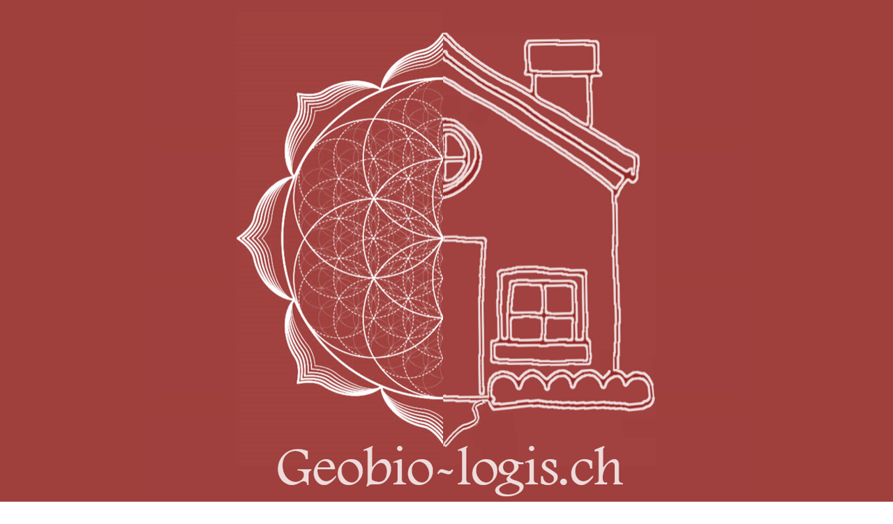

--- FILE ---
content_type: text/html
request_url: http://www.geobio-logis.ch/
body_size: 2963
content:
<!DOCTYPE html>
<html lang="">
<head>
<meta charset="UTF-8">
<title>Géobiologue réalise expertise de votre logement</title>
<meta name="description" content="Le bien-être de votre habitat contribue grandement au bonheur de ses résidants. Sur mandat, j'harmonise les lieux et corrige les phénomènes physiques &amp; énergétiques.">
<meta name="keywords" content="géobiologie sourcier géobiologue expertise maison bien-être Romont Glâne Fribourg Fanny Lüdi Ludi">
<meta name="generator" content="hosting-page-builder">
<meta name="viewport" content="width=device-width, initial-scale=1">
<meta name="og:url" content="https://www.geobio-logis.ch/index.html">
<meta name="og:locale" content="">
<meta name="og:type" content="website">
<meta name="og:title" content="Géobiologue réalise expertise de votre logement">
<meta name="og:description" content="Le bien-être de votre habitat contribue grandement au bonheur de ses résidants. Sur mandat, j'harmonise les lieux et corrige les phénomènes physiques &amp; énergétiques.">
<meta name="article:publisher" content="107434188160206">
<meta name="og:image" content="https://www.geobio-logis.ch/index_logo_tmp.png?1695402029">
<meta name="og:updated_time" content="1695402029">
<link rel="stylesheet" href="https://assets.storage.infomaniak.com/fonts/font-awesome/4.3.0/css/font-awesome.min.css">
<link rel="stylesheet" href="https://fonts.googleapis.com/css?family=Open Sans">
<style>
html,body{height:100%;padding:0;margin:0}.page{position:relative;display:table;table-layout:fixed;width:100%;height:100%;line-height:normal;text-align:center;font-family:Open Sans, sans-serif;font-size:1.1em;color:#FFFFFF;background-color:#f0f0f0;background-size:cover;background-position:50% 50%;background-repeat:no-repeat;background-attachment:fixed}h1,h2,h3,h4,h5{line-height:1.3;font-weight:normal}.bg-position-top{background-position:50% 0}.bg-position-middle{background-position:50% 50%}.bg-position-bottom{background-position:50% 100%}.page:before{content:"";position:absolute;top:0;left:0;bottom:0;right:0;filter:alpha(opacity=40);-ms-filter:"progid:DXImageTransform.Microsoft.Alpha(Opacity=40)";opacity:0.4}img{max-width:100%;width:auto\9;height:auto}a,a:link{color:inherit;filter:alpha(opacity=85);-ms-filter:"progid:DXImageTransform.Microsoft.Alpha(Opacity=85)";opacity:0.85}a:hover,a:focus,a:active{filter:alpha(opacity=100);-ms-filter:"progid:DXImageTransform.Microsoft.Alpha(Opacity=100)";opacity:1;-webkit-transition:all .3s ease-in-out;transition:all .3s ease-in-out}ul,ol{display:inline-block;text-align:left;max-width:50%}.container{position:relative;display:table-cell;width:100%;vertical-align:middle;padding:1em 2em;z-index:1}.content{max-width:900px;margin:0 auto}.social-links:empty{outline:1px solid yellow}.social-links{padding:1em 0;vertical-align:middle}.social-links a{padding:0 0.3em;line-height:normal}.hosting-info{position:absolute;display:block;bottom:0;left:0;right:0;padding:1em;font-size:0.8em}.hosting-info p{margin:0;padding:0;font-size:12px}.overlay-dark{background-color:#333}.overlay-dark:before{background-color:#333}.overlay-bright{background-color:white}.overlay-bright:before{background-color:white;filter:alpha(opacity=70);-ms-filter:"progid:DXImageTransform.Microsoft.Alpha(Opacity=70)";opacity:0.7}@media screen{.page[class]{background-color:#A0403D}}body.debug:after{content:"default";position:fixed;left:0;bottom:0;background-color:white;color:black;padding:0.5em;font-size:10px;text-transform:uppercase}@media screen and (max-width: 640px){body.debug:after{content:"small"}h1{font-size:2em}ul,ol{max-width:none}.page{min-width:300px}.page .container{padding:3em}}@media screen and (min-width: 641px) and (max-width: 1199px),(min-height:500px) and (max-height: 1199px){body.debug:after{content:"medium"}}@media screen and (min-width: 1200px){body.debug:after{content:"large"}}.page .fallback-bg{display:none}.ie8 .page .fallback-bg{display:block;position:absolute;top:0;left:0;right:0;bottom:0;width:100%;height:100%;max-width:inherit;z-index:0}.page[class]:before{filter:alpha(opacity=0);-ms-filter:"progid:DXImageTransform.Microsoft.Alpha(Opacity=0)";opacity:0}
</style>
</head>
<body>
<div id="page" class="page  ">
<div class="container">
<div class="logo">
<img src="/index_logo_tmp.png?1695402029" alt="">
</div>
<div class="content"><h1>Le bien-&ecirc;tre de votre habitat</h1>
<br />
<div>
<div class="o9v6fnle cxmmr5t8 oygrvhab hcukyx3x c1et5uql">
<div dir="auto">
<p><em><br />Du mal &agrave; dormir? Impression de lourdeur chez vous? &nbsp;Sensation de ne pas &ecirc;tre seul &agrave; la maison? Climat familial tendu?</em><br /><em>Avec une expertise et une harmonisation de votre lieu de vie, certains probl&egrave;mes s'envoleront comme par magie!</em></p>
<p><br />Fanny L&uuml;di, g&eacute;obiologue, th&eacute;rapeute, maman de 3 enfants. &Agrave; votre demande, je r&eacute;alise des expertises dans vos foyers ou sur un terrain qui accueillera votre maison.&nbsp;Passionn&eacute;e par mon m&eacute;tier, j&rsquo;ai &agrave; c&oelig;ur d&rsquo;&oelig;uvrer dans la lumi&egrave;re et la bienveillance. Je me r&eacute;jouis d&rsquo;avance de faire votre connaissance&nbsp;!</p>
<p>&nbsp;</p>
<h1>Contact</h1>
<p><em>mail</em><br /><a href="mailto:fanny.ludi@geobio-logis.ch">fanny.ludi@geobio-logis.ch</a><br /><em><br />t&eacute;l&eacute;phone/SMS/WatsApp</em><br />079 728 21 59<br /><br />Je suis &eacute;galement th&eacute;rapeute. Pour plus d'informations,&nbsp;rendez-vous sur&nbsp;<a href="http://www.accord-ame.ch/">www.accord-ame.ch</a></p>
<p><br />************<br /><br /></p>
<h1>Prestations</h1>
<p>Je propose 4 types de prestations.</p>
<p>L&rsquo;harmonisation du logement, pour un nettoyage &eacute;nerg&eacute;tique et mettre du soleil dans votre maison.</p>
<p>L&rsquo;expertise simple, pour savoir comment se porte votre habitat.</p>
<p>L&rsquo;expertise compl&egrave;te, pour faire un bilan, une correction et une harmonisation de votre logement.</p>
<p>L&rsquo;expertise d&rsquo;un terrain, parfait pour construire votre maison en toute connaissance de cause.</p>
<p>&nbsp;</p>
<p>***</p>
<h1>Harmonisation du logement&nbsp;</h1>
<p><strong><u>Contenu</u></strong></p>
<p>- &Eacute;valuation du bien-&ecirc;tre du logis</p>
<p>- Harmonisation et ancrage des lieux</p>
<p>- D&eacute;tection et correction/lib&eacute;ration des ph&eacute;nom&egrave;nes invisibles (entit&eacute;s, m&eacute;moire des murs, etc&hellip;)</p>
<p>&nbsp;</p>
<p><strong><u>Tarifs</u></strong></p>
<p>150 CHF - appartement</p>
<p>200 CHF - maison</p>
<p><strong><u>&nbsp;</u></strong></p>
<p>***</p>
<h1>Expertise simple</h1>
<p><strong><u>Contenu</u></strong></p>
<p>- &Eacute;valuation du bien-&ecirc;tre du logis</p>
<p>- Mesure des ondes et conseils</p>
<p>- D&eacute;tection des r&eacute;seaux telluriques, failles et cours d&rsquo;eau</p>
<p>- D&eacute;tection des ph&eacute;nom&egrave;nes invisibles (entit&eacute;s, m&eacute;moire des murs, etc&hellip;)<br /><br /></p>
<p><strong><u>Tarifs&nbsp;</u></strong><br />150 CHF - appartements 1-3 pi&egrave;ces</p>
<p>200 CHF - appartements 4 pi&egrave;ces et plus</p>
<p>300 CHF - maisons individuelles, jardin compris (jusqu'&agrave; 500 m2)</p>
<p>&nbsp;</p>
<p>***</p>
<h1>Expertise compl&egrave;te</h1>
<p><strong><u>Contenu d&rsquo;une expertise simple</u></strong></p>
<p>&amp;</p>
<p>- Harmonisation et ancrage des lieux</p>
<p>- Correction des r&eacute;seaux telluriques, conseils pour les failles et cours d&rsquo;eau</p>
<p>- Correction/lib&eacute;ration des ph&eacute;nom&egrave;nes invisibles</p>
<p>&nbsp;</p>
<p><strong><u>Tarifs&nbsp;</u></strong><br />200 CHF - appartements 1-3 pi&egrave;ces</p>
<p>300 CHF - appartements 4 pi&egrave;ces et plus</p>
<p>400 CHF - maisons individuelles, jardin compris (jusqu'&agrave; 500 m2)</p>
<p>&nbsp;</p>
<p>***</p>
<h1>Expertise&nbsp;d'un terrain</h1>
<p><strong><u>Contenu</u></strong><br />- D&eacute;tection des r&eacute;seaux telluriques, failles et cours d&rsquo;eau</p>
<p>- D&eacute;tection et correction/lib&eacute;ration des ph&eacute;nom&egrave;nes invisibles (entit&eacute;s, m&eacute;moires, etc&hellip;)</p>
<p>- Mesure des ondes et conseils</p>
<p>&nbsp;</p>
<p><strong><u>Tarifs</u></strong></p>
<p>150 CHF&nbsp;jusqu'&agrave; 500 m2<br />+50 CHF&nbsp;par tranche de 500m2 suppl&eacute;mentaire<br /><br /></p>
<p>***</p>
<h1>D&eacute;placements</h1>
<p><em>En suppl&eacute;ment du prix de la prestation 2.- CHF/km (lieu de r&eacute;f&eacute;rence Romont FR).</em></p>
<p>&nbsp;</p>
***<br />
<h1>Suivez mon actualit&eacute; sur&nbsp;Facebook</h1>
</div>
</div>
</div></div>
<div class="social-links">
<a href="https://facebook.com/107434188160206" target="_blank" title="Facebook"><em class="fa fa-facebook-square fa-lg"></em></a>
</div>
</div>
</div>
</body>
</html>